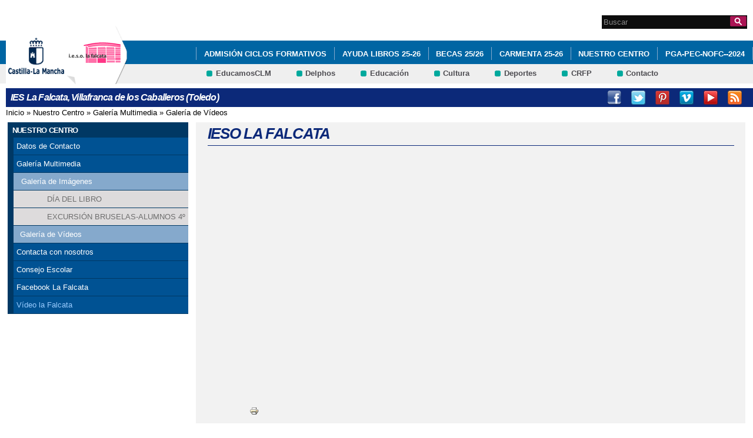

--- FILE ---
content_type: text/html; charset=utf-8
request_url: http://ies-lafalcata.centros.castillalamancha.es/videos/ieso-la-falcata-0
body_size: 6831
content:
<!DOCTYPE html>
<html lang="es" dir="ltr" prefix="content: http://purl.org/rss/1.0/modules/content/ dc: http://purl.org/dc/terms/ foaf: http://xmlns.com/foaf/0.1/ og: http://ogp.me/ns# rdfs: http://www.w3.org/2000/01/rdf-schema# sioc: http://rdfs.org/sioc/ns# sioct: http://rdfs.org/sioc/types# skos: http://www.w3.org/2004/02/skos/core# xsd: http://www.w3.org/2001/XMLSchema#">
<head>
  <meta charset="utf-8" />
<link rel="shortcut icon" href="https://ies-lafalcata.centros.castillalamancha.es/profiles/centros_educativos/themes/temacentros/favicon.ico" />
<link rel="shortlink" href="/node/17" />
<link rel="canonical" href="/videos/ieso-la-falcata-0" />
<meta name="Generator" content="Drupal 7 (http://drupal.org)" />
  <title>IESO LA FALCATA | IES La Falcata, Villafranca de los Caballeros (Toledo)</title>
  <link rel="stylesheet" href="https://ies-lafalcata.centros.castillalamancha.es/sites/ies-lafalcata.centros.castillalamancha.es/files/css/css_xE-rWrJf-fncB6ztZfd2huxqgxu4WO-qwma6Xer30m4.css" media="all" />
<link rel="stylesheet" href="https://ies-lafalcata.centros.castillalamancha.es/sites/ies-lafalcata.centros.castillalamancha.es/files/css/css_LFIixUy_AFS4HHxEUXrE2B0uEIPjYiQkv-JqQ4owkw8.css" media="all" />
<link rel="stylesheet" href="https://ies-lafalcata.centros.castillalamancha.es/sites/ies-lafalcata.centros.castillalamancha.es/files/css/css_bs3MfpTAv6FdEwdVZN9gsvxrLl8-LyM1sqsI81B9Ids.css" media="all" />
<style media="all">
<!--/*--><![CDATA[/*><!--*/
#back-top{right:40px;}#back-top span#button{background-color:#CCCCCC;}#back-top span#button:hover{opacity:1;filter:alpha(opacity = 1);background-color:#777777;}

/*]]>*/-->
</style>
<link rel="stylesheet" href="https://ies-lafalcata.centros.castillalamancha.es/sites/ies-lafalcata.centros.castillalamancha.es/files/css/css_3-Ge18KzL5QQWPzZYHKboNV4WdV5Pdk0zU822qMlrEA.css" media="all" />
<style media="all">
<!--/*--><![CDATA[/*><!--*/
div.block-menu-men-secundario ul.menu li a{background:url(/profiles/centros_educativos/themes/temacentros/images/menu_item_verde.png) no-repeat left 0.2em;padding-right:12px;}div.block-menu-men-secundario ul.menu li a:hover{background-color:#00A99D;color:white;}

/*]]>*/-->
</style>
<link rel="stylesheet" href="https://ies-lafalcata.centros.castillalamancha.es/sites/ies-lafalcata.centros.castillalamancha.es/files/css/css_-RQElek7qeEJUC57kXtkvciCs8RRI4Y5GWJXMSuq49U.css" media="all" />
  <script src="https://ies-lafalcata.centros.castillalamancha.es/sites/ies-lafalcata.centros.castillalamancha.es/files/js/js_VecHkdFFzHmI10lNWW0NMmhQ47_3u8gBu9iBjil2vAY.js"></script>
<script src="https://ies-lafalcata.centros.castillalamancha.es/sites/ies-lafalcata.centros.castillalamancha.es/files/js/js_obxkt1ccDklpqIdQuKW9M1CFTklo1lLvh4PKuqxQb-k.js"></script>
<script src="https://ies-lafalcata.centros.castillalamancha.es/sites/ies-lafalcata.centros.castillalamancha.es/files/js/js_jRYFgrQ8LKN8Nyt_SEe80wU7GC_LiXdmzk3xGu435C4.js"></script>
<script src="http://maps.google.com/maps/api/js?sensor=false"></script>
<script src="https://ies-lafalcata.centros.castillalamancha.es/sites/ies-lafalcata.centros.castillalamancha.es/files/js/js_nNSkbISMIoawSc31ZL6lmEbXWgbA97-A0JCKk7ua6hk.js"></script>
<script>
var switchTo5x = true;
</script>
<script src="https://ws.sharethis.com/button/buttons.js"></script>
<script>
if (stLight !== undefined) { stLight.options({"publisher":"dr-cafb265b-cf70-e92c-4d63-36239423d1a2","version":"5x"}); }
</script>
<script src="https://ies-lafalcata.centros.castillalamancha.es/sites/ies-lafalcata.centros.castillalamancha.es/files/js/js_2vOiMWT0yKRU5hc9iWlzMa6eD41cU5Bze8WRNve3_n4.js"></script>
<script>
var _paq = _paq || [];(function(){var u=(("https:" == document.location.protocol) ? "https://piwikcentros.jccm.es/" : "https://piwikcentros.jccm.es/");_paq.push(["setSiteId", "447"]);_paq.push(["setTrackerUrl", u+"piwik.php"]);_paq.push(["setDoNotTrack", 1]);_paq.push(["trackPageView"]);_paq.push(["setIgnoreClasses", ["no-tracking","colorbox"]]);_paq.push(["enableLinkTracking"]);var d=document,g=d.createElement("script"),s=d.getElementsByTagName("script")[0];g.type="text/javascript";g.defer=true;g.async=true;g.src=u+"piwik.js";s.parentNode.insertBefore(g,s);})();
</script>
<script src="https://ies-lafalcata.centros.castillalamancha.es/sites/ies-lafalcata.centros.castillalamancha.es/files/js/js_meDomBEy82aWXpUVuohOCqoX7y2SY1EL4mcRvK0f97E.js"></script>
<script>
jQuery.extend(Drupal.settings, {"basePath":"\/","pathPrefix":"","ajaxPageState":{"theme":"temacentros","theme_token":"g0FJ_fClMbOF8iNj2zBnIuyaq-NO5cCVAGZRc83w49w","js":{"misc\/jquery.js":1,"misc\/jquery-extend-3.4.0.js":1,"misc\/jquery-html-prefilter-3.5.0-backport.js":1,"misc\/jquery.once.js":1,"misc\/drupal.js":1,"profiles\/centros_educativos\/modules\/contrib\/geofield_gmap\/geofield_gmap.js":1,"public:\/\/languages\/es_yFlrJ4n5n7Rmro22k3TdqYicUJoIa9E5FSBGE-XhNKU.js":1,"profiles\/centros_educativos\/libraries\/colorbox\/jquery.colorbox-min.js":1,"profiles\/centros_educativos\/modules\/contrib\/colorbox\/js\/colorbox.js":1,"profiles\/centros_educativos\/modules\/contrib\/colorbox\/styles\/default\/colorbox_style.js":1,"http:\/\/maps.google.com\/maps\/api\/js?sensor=false":1,"profiles\/centros_educativos\/modules\/contrib\/scroll_to_top\/scroll_to_top.js":1,"profiles\/centros_educativos\/modules\/contrib\/custom_search\/js\/custom_search.js":1,"0":1,"https:\/\/ws.sharethis.com\/button\/buttons.js":1,"1":1,"profiles\/centros_educativos\/modules\/contrib\/piwik\/piwik.js":1,"2":1,"profiles\/centros_educativos\/themes\/omega\/omega\/js\/jquery.formalize.js":1,"profiles\/centros_educativos\/themes\/omega\/omega\/js\/omega-mediaqueries.js":1},"css":{"modules\/system\/system.base.css":1,"modules\/system\/system.menus.css":1,"modules\/system\/system.messages.css":1,"modules\/system\/system.theme.css":1,"profiles\/centros_educativos\/modules\/contrib\/scroll_to_top\/scroll_to_top.css":1,"modules\/aggregator\/aggregator.css":1,"profiles\/centros_educativos\/modules\/contrib\/counter\/counter.css":1,"profiles\/centros_educativos\/modules\/contrib\/date\/date_api\/date.css":1,"profiles\/centros_educativos\/modules\/contrib\/date\/date_popup\/themes\/datepicker.1.7.css":1,"modules\/field\/theme\/field.css":1,"profiles\/centros_educativos\/modules\/contrib\/geofield_gmap\/geofield_gmap.css":1,"modules\/node\/node.css":1,"modules\/search\/search.css":1,"modules\/user\/user.css":1,"profiles\/centros_educativos\/modules\/contrib\/views\/css\/views.css":1,"profiles\/centros_educativos\/modules\/contrib\/ckeditor\/css\/ckeditor.css":1,"profiles\/centros_educativos\/modules\/contrib\/colorbox\/styles\/default\/colorbox_style.css":1,"profiles\/centros_educativos\/modules\/contrib\/ctools\/css\/ctools.css":1,"0":1,"profiles\/centros_educativos\/modules\/contrib\/print\/print_ui\/css\/print_ui.theme.css":1,"profiles\/centros_educativos\/modules\/contrib\/custom_search\/custom_search.css":1,"1":1,"profiles\/centros_educativos\/themes\/omega\/alpha\/css\/alpha-reset.css":1,"profiles\/centros_educativos\/themes\/omega\/alpha\/css\/alpha-mobile.css":1,"profiles\/centros_educativos\/themes\/omega\/alpha\/css\/alpha-alpha.css":1,"profiles\/centros_educativos\/themes\/omega\/omega\/css\/formalize.css":1,"profiles\/centros_educativos\/themes\/omega\/omega\/css\/omega-text.css":1,"profiles\/centros_educativos\/themes\/omega\/omega\/css\/omega-branding.css":1,"profiles\/centros_educativos\/themes\/omega\/omega\/css\/omega-menu.css":1,"profiles\/centros_educativos\/themes\/omega\/omega\/css\/omega-forms.css":1,"profiles\/centros_educativos\/themes\/omega\/omega\/css\/omega-visuals.css":1,"profiles\/centros_educativos\/themes\/temacentros\/css\/global.css":1}},"colorbox":{"opacity":"0.85","current":"{current} of {total}","previous":"\u00ab Prev","next":"Next \u00bb","close":"Close","maxWidth":"98%","maxHeight":"98%","fixed":true,"mobiledetect":true,"mobiledevicewidth":"480px"},"scroll_to_top":{"label":"Subir"},"custom_search":{"form_target":"_self","solr":0},"piwik":{"trackMailto":1,"trackColorbox":1},"urlIsAjaxTrusted":{"\/videos\/ieso-la-falcata-0":true},"omega":{"layouts":{"primary":"normal","order":[],"queries":[]}}});
</script>
  <!--[if lt IE 9]><script src="//html5shiv.googlecode.com/svn/trunk/html5.js"></script><![endif]-->
</head>
<body class="html not-front not-logged-in no-sidebars page-node page-node- page-node-17 node-type-videos">
  <div id="skip-link">
    <a href="#main-content" class="element-invisible element-focusable">Pasar al contenido principal</a>
  </div>
    <div class="page" id="page">
      <header id="section-header" class="section section-header">
    <div id="zone-cabecera" class="zone zone-cabecera clearfix container-16">
    <div class="grid-1 region region-cabecerabuscador" id="region-cabecerabuscador">
  <div class="region-inner region-cabecerabuscador-inner">
    <div class="block block-search block-form block-search-form odd block-without-title" id="block-search-form">
  <div class="block-inner clearfix">
            
    <div class="content clearfix">
      <form class="search-form" action="/videos/ieso-la-falcata-0" method="post" id="search-block-form" accept-charset="UTF-8"><div><div class="container-inline">
      <h2 class="element-invisible">Formulario de búsqueda</h2>
    <div class="form-item form-type-searchfield form-item-search-block-form">
  <label class="element-invisible" for="edit-search-block-form--2">Search this site </label>
 <input title="Escriba lo que quiere buscar." class="custom-search-box form-text form-search" placeholder="Buscar" type="search" id="edit-search-block-form--2" name="search_block_form" value="" size="15" maxlength="128" />
</div>
<div class="form-actions form-wrapper" id="edit-actions"><input alt="Buscar" class="custom-search-button form-submit" type="image" id="edit-submit" name="op" src="https://ies-lafalcata.centros.castillalamancha.es/profiles/centros_educativos/themes/temacentros/images/searchButtom.png" /></div><input type="hidden" name="form_build_id" value="form-JW5cBQ4ERr4WgCWl6H3GhBd7xVYA_8KjiqSOqzESzpQ" />
<input type="hidden" name="form_id" value="search_block_form" />
</div>
</div></form>    </div>
  </div>
</div>
  </div>
</div>
<div class="grid-16 region region-cabeceramenu1" id="region-cabeceramenu1">
  <div class="region-inner region-cabeceramenu1-inner">
    <div class="block block-system block-menu block-main-menu block-system-main-menu odd block-without-title" id="block-system-main-menu">
  <div class="block-inner clearfix">
            
    <div class="content clearfix">
      <ul class="menu"><li class="first leaf"><a href="/anuncios/admisi%C3%B3n-ciclos-formativos">ADMISIÓN CICLOS FORMATIVOS</a></li>
<li class="leaf"><a href="/anuncios/ayuda-libros-25-26" title="AYUDA LIBROS 25-26">AYUDA LIBROS 25-26</a></li>
<li class="leaf"><a href="/anuncios/becas-2526">BECAS 25/26</a></li>
<li class="leaf"><a href="/anuncios/carmenta-25-26">Carmenta 25-26</a></li>
<li class="expanded active-trail"><a href="/nuestro-centro/el-centro" id="main_nuestro_centro" class="active-trail">Nuestro Centro</a><ul class="menu"><li class="first leaf"><a href="/nuestro-centro/el-centro" title="Ir a los Datos de contacto del Centro" id="main_1">Datos de Contacto</a></li>
<li class="collapsed"><a href="/nuestro-centro/galeria-multimedia" title="Ir a la Galería Multimedia" id="main_2">Galería Multimedia</a></li>
<li class="leaf"><a href="/contacta-con-nosotros" title="Ir a Contacta con nosotros" id="main_5">Contacta con nosotros</a></li>
<li class="leaf"><a href="/anuncios/consejo-escolar-de-centro">Consejo Escolar</a></li>
<li class="leaf"><a href="/content/facebook-ieso-la-falcata">Facebook La Falcata</a></li>
<li class="last leaf active-trail"><a href="/videos/ieso-la-falcata-0" class="active-trail active">Vídeo la Falcata</a></li>
</ul></li>
<li class="leaf"><a href="/nuestro-centro/pga-pec-nofc-2024">PGA-PEC-NOFC--2024</a></li>
<li class="expanded"><a href="http://ies-lafalcata.centros.castillalamancha.es/documentos-de-centro">DOCUMENTOS DE CENTRO</a><ul class="menu"><li class="first leaf"><a href="/nuestro-centro/plan-digital-centro">PLAN DIGITAL CENTRO</a></li>
<li class="leaf"><a href="/nuestro-centro/nofc">NOFC</a></li>
<li class="last leaf"><a href="/nuestro-centro/proyecto-educativo-1">PROYECTO EDUCATIVO</a></li>
</ul></li>
<li class="leaf"><a href="/anuncios/programa-ilusiona-t">PROGRAMA ILUSIONA-T</a></li>
<li class="leaf"><a href="/anuncios/vi-plan-%C3%A9xito-educativo-programa-titula-s">VI PLAN ÉXITO EDUCATIVO: PROYECTO TITULA-S</a></li>
<li class="expanded"><a href="/secretaria/informacion" title="Ir a Secretaría" id="main_secretaria">Secretaría</a><ul class="menu"><li class="first collapsed"><a href="/secretaria/informacion" title="Ir a los Avisos e Información de la Secretaría" id="main_6">Avisos e Información</a></li>
<li class="last leaf"><a href="/anuncios/fondo-social-europeo-clm-eso">FONDO SOCIAL EUROPEO CLM ESO</a></li>
</ul></li>
<li class="expanded"><a href="/educacion/documentos" id="main_educacion">Educación</a><ul class="menu"><li class="first leaf"><a href="/educacion/documentos" title="Ir a documentos" id="main_7">Documentos</a></li>
<li class="leaf"><a href="/educacion/blogs-y-wikis" title="Ir a Blogs y Wikis" id="main_8">Blogs y Wikis</a></li>
<li class="last leaf"><a href="/educacion/webs-de-interes" title="Ir a Enlaces de Interés" id="main_9">Enlaces de interés</a></li>
</ul></li>
<li class="expanded"><a href="/que-hacemos/actividades" id="main_que_hacemos">QUÉ HACEMOS</a><ul class="menu"><li class="first collapsed"><a href="/que-hacemos/actividades" title="Ir a Actividades" id="main_10">Actividades</a></li>
<li class="expanded"><a href="/que-hacemos/servicios" title="Servicios" id="main_11">Servicios</a><ul class="menu"><li class="first leaf"><a href="/servicios/aula-de-familia">AULA DE FAMILIA</a></li>
<li class="leaf"><a href="/servicios/clases-de-refuerzo-de-ingl%C3%A9s-ampa-la-paz">CLASES DE REFUERZO DE INGLÉS-AMPA LA PAZ</a></li>
<li class="leaf"><a href="/servicios/comedor-escolar">COMEDOR ESCOLAR</a></li>
<li class="leaf"><a href="/actividades/escuela-de-padres">ESCUELA DE PADRES</a></li>
<li class="last leaf"><a href="/servicios/orienta-programa-de-orientaci%C3%B3n-acad%C3%A9mica">ORIENTA (programa de orientación académica)</a></li>
</ul></li>
<li class="expanded"><a href="http://ies-lafalcata.centros.castillalamancha.es/que-hacemos/actividades">PLANES</a><ul class="menu"><li class="first leaf"><a href="/nuestro-centro/plan-de-evaluaci%C3%B3n-interna">PLAN DE EVALUACIÓN INTERNA</a></li>
<li class="leaf"><a href="/nuestro-centro/plan-de-participaci%C3%B3n-de-familias">PLAN DE PARTICIPACIÓN DE FAMILIAS</a></li>
<li class="last leaf"><a href="/nuestro-centro/plan-de-transici%C3%B3n-entre-etapas">PLAN DE TRANSICIÓN ENTRE ETAPAS</a></li>
</ul></li>
<li class="last collapsed"><a href="/content/proyectos-en-el-centro">PROYECTOS EN EL CENTRO</a></li>
</ul></li>
<li class="expanded"><a href="/informate/tablon-de-anuncios" title="Ir a Infórmate" id="main_informate">Infórmate</a><ul class="menu"><li class="first last collapsed"><a href="/informate/tablon-de-anuncios" title="Ir al Tablón de Anuncios" id="main_12">Tablón de Anuncios</a></li>
</ul></li>
<li class="last leaf"><a href="/actividades/excursi%C3%B3n-toledo-17-abril">EXCURSIÓN TOLEDO 17 ABRIL</a></li>
</ul>    </div>
  </div>
</div>
  </div>
</div>
<div class="grid-16 region region-cabeceramenu2" id="region-cabeceramenu2">
  <div class="region-inner region-cabeceramenu2-inner">
    <div class="block block-menu block-menu-men-secundario block-menu-menu-men-secundario odd block-without-title" id="block-menu-menu-men-secundario">
  <div class="block-inner clearfix">
            
    <div class="content clearfix">
      <ul class="menu"><li class="first leaf"><a href="https://educamosclm.castillalamancha.es" title="Ir a EducamosCLM (abre en nueva ventana)" target="_blank">EducamosCLM</a></li>
<li class="leaf"><a href="https://delphos.jccm.es" title="Ir a Delphos (abre en nueva ventana)" target="_blank">Delphos</a></li>
<li class="leaf"><a href="http://www.educa.jccm.es/" title="Ir al Portal de Educación (abre en nueva ventana)" target="_blank">Educación</a></li>
<li class="leaf"><a href="https://cultura.castillalamancha.es" target="_blank">Cultura</a></li>
<li class="leaf"><a href="https://deportes.castillalamancha.es" target="_blank">Deportes</a></li>
<li class="leaf"><a href="http://centroformacionprofesorado.castillalamancha.es/" title="Ir al Centro Regional de Formación del Profesorado (abre en nueva ventana)" target="_blank">CRFP</a></li>
<li class="last leaf"><a href="/contacta-con-nosotros" title="Ir a Contacto">Contacto</a></li>
</ul>    </div>
  </div>
</div>
  </div>
</div>
<div class="grid-3 region region-cabeceralogo" id="region-cabeceralogo">
  <div class="region-inner region-cabeceralogo-inner">
    <div class="block block-block block-4 block-block-4 odd block-without-title" id="block-block-4">
  <div class="block-inner clearfix">
            
    <div class="content clearfix">
      <div id="logojccm"><a href="http://www.castillalamancha.es/" title="Ir al portal institucional de la Junta de Comunidades de Castilla-La Mancha"><img alt="JCCM logo" src="/profiles/centros_educativos/themes/temacentros/images/logoexterno.png" /> </a></div>    </div>
  </div>
</div>
<div class="block block-delta-blocks block-logo block-delta-blocks-logo even block-without-title" id="block-delta-blocks-logo">
  <div class="block-inner clearfix">
            
    <div class="content clearfix">
      <div class="logo-img"><a href="/" id="logo" title="Return to the IES La Falcata, Villafranca de los Caballeros (Toledo) home page"><img typeof="foaf:Image" src="https://ies-lafalcata.centros.castillalamancha.es/sites/ies-lafalcata.centros.castillalamancha.es/files/iesofalcata.png" alt="IES La Falcata, Villafranca de los Caballeros (Toledo)" /></a></div>    </div>
  </div>
</div>
  </div>
</div>
  </div>
  <div id="zone-social" class="zone zone-social clearfix container-16">
    <div class="grid-16 region region-socialcentro" id="region-socialcentro">
  <div class="region-inner region-socialcentro-inner">
    <div class="block block-delta-blocks block-site-name block-delta-blocks-site-name odd block-without-title" id="block-delta-blocks-site-name">
  <div class="block-inner clearfix">
            
    <div class="content clearfix">
      <h2 class="site-name"><a href="/" title="Return to the IES La Falcata, Villafranca de los Caballeros (Toledo) home page"><span>IES La Falcata, Villafranca de los Caballeros (Toledo)</span></a></h2>    </div>
  </div>
</div>
<div class="block block-menu block-menu-menu-social block-menu-menu-menu-social even block-without-title" id="block-menu-menu-menu-social">
  <div class="block-inner clearfix">
            
    <div class="content clearfix">
      <ul class="menu"><li class="first leaf"><a href="https://www.facebook.com/educacionjccm" title="Facebook" id="social_1" class="menu_facebook" target="_blank">Facebook</a></li>
<li class="leaf"><a href="http://www.twitter.com/educajccm" title="Twitter" id="social_2" class="menu_twitter" target="_blank">Twitter</a></li>
<li class="leaf"><a href="http://www.pinterest.com/educajccm/educacion-en-castilla-la-mancha/" title="Pinterest" id="social_4" class="menu_pinterest" target="_blank">Pinterest</a></li>
<li class="leaf"><a href="http://vimeo.com/user17056164" title="Vimeo" id="social_5" class="menu_vimeo" target="_blank">Vimeo</a></li>
<li class="leaf"><a href="https://www.youtube.com/user/educajccm" title="Youtube" id="social_6" class="menu_youtube" target="_blank">Youtube</a></li>
<li class="last leaf"><a href="/rss" title="RSS" id="social_7" class="menu_rss" target="_blank">RSS</a></li>
</ul>    </div>
  </div>
</div>
  </div>
</div>
  </div>
</header>
  
      <section id="section-content" class="section section-content">
  <div id="zone-content-wrapper" class="zone-wrapper zone-content-wrapper clearfix">  <div id="zone-content" class="zone zone-content clearfix doscolumnas container-16">
          <div id="breadcrumb" class="grid-16"><h2 class="element-invisible">Se encuentra usted aquí</h2><div class="breadcrumb"><a href="/">Inicio</a> » <a href="/nuestro-centro/el-centro">Nuestro Centro</a> » <a href="/nuestro-centro/galeria-multimedia">Galería Multimedia</a> » <a href="/nuestro-centro/galeria-de-videos">Galería de Vídeos</a></div></div>
            <div class="grid-4 region region-contenido-menu" id="region-contenido-menu">
  <div class="region-inner region-contenido-menu-inner">
    <section class="block block-menu-block block-1 block-menu-block-1 odd" id="block-menu-block-1">
  <div class="block-inner clearfix">
              <h2 class="block-title">Nuestro Centro</h2>
        
    <div class="content clearfix">
      <div class="menu-block-wrapper menu-block-1 menu-name-main-menu parent-mlid-356 menu-level-1">
  <ul class="menu"><li class="first leaf menu-mlid-365"><a href="/nuestro-centro/el-centro" title="Ir a los Datos de contacto del Centro" id="main_1">Datos de Contacto</a></li>
<li class="expanded menu-mlid-366"><a href="/nuestro-centro/galeria-multimedia" title="Ir a la Galería Multimedia" id="main_2">Galería Multimedia</a><ul class="menu"><li class="first expanded menu-mlid-375"><a href="/nuestro-centro/galeria-de-imagenes" title="Ir a la Galería de Imágenes" id="main_3">Galería de Imágenes</a><ul class="menu"><li class="first leaf menu-mlid-859"><a href="/actividades/d%C3%AD-del-libro" title="Día del libro 21/22">DÍA DEL LIBRO</a></li>
<li class="last leaf menu-mlid-787"><a href="/actividades/excursi%C3%B3n-bruselas-alumnos-4%C2%BA" title="Excursión Bruselas-Alumnos 4º">EXCURSIÓN BRUSELAS-ALUMNOS 4º</a></li>
</ul></li>
<li class="last leaf menu-mlid-374"><a href="/nuestro-centro/galeria-de-videos" title="Ir a la Galería de Vídeos" id="main_4">Galería de Vídeos</a></li>
</ul></li>
<li class="leaf menu-mlid-364"><a href="/contacta-con-nosotros" title="Ir a Contacta con nosotros" id="main_5">Contacta con nosotros</a></li>
<li class="leaf menu-mlid-730"><a href="/anuncios/consejo-escolar-de-centro">Consejo Escolar</a></li>
<li class="leaf menu-mlid-775"><a href="/content/facebook-ieso-la-falcata">Facebook La Falcata</a></li>
<li class="last leaf active-trail active menu-mlid-612"><a href="/videos/ieso-la-falcata-0" class="active-trail active">Vídeo la Falcata</a></li>
</ul></div>
    </div>
  </div>
</section>
  </div>
</div>
<div class="grid-12 region region-content" id="region-content">
  <div class="region-inner region-content-inner">
    <a id="main-content"></a>
                <h1 class="title" id="page-title">IESO LA FALCATA</h1>
                        <div class="block block-system block-main block-system-main odd block-without-title" id="block-system-main">
  <div class="block-inner clearfix">
            
    <div class="content clearfix">
      <div  about="/videos/ieso-la-falcata-0" typeof="sioc:Item foaf:Document" id="node-videos-17" class="ds-1col node node-videos view-mode-full node-not-promoted node-not-sticky author-3 odd clearfix clearfix">

  
  <div class="field field-name-field-video field-type-file field-label-hidden"><div class="field-items"><div class="field-item even"><div class="media-youtube-video media-youtube-1">
  <iframe class="media-youtube-player" width="640" height="390" title="ieso la falcata" src="https://www.youtube.com/embed/H5z5dmS-03o?wmode=opaque&controls=" name="ieso la falcata" frameborder="0" allowfullscreen>Video of ieso la falcata</iframe>
</div>
</div></div></div><ul class="links inline"><li class="sharethis first"><span class="sharethis-buttons"><div class="sharethis-wrapper"><span st_url="https://ies-lafalcata.centros.castillalamancha.es/videos/ieso-la-falcata-0" st_title="IESO LA FALCATA" class="st_googleplus"></span>
<span st_url="https://ies-lafalcata.centros.castillalamancha.es/videos/ieso-la-falcata-0" st_title="IESO LA FALCATA" class="st_facebook"></span>
<span st_url="https://ies-lafalcata.centros.castillalamancha.es/videos/ieso-la-falcata-0" st_title="IESO LA FALCATA" class="st_twitter"></span>
<span st_url="https://ies-lafalcata.centros.castillalamancha.es/videos/ieso-la-falcata-0" st_title="IESO LA FALCATA" class="st_email"></span>
<span st_url="https://ies-lafalcata.centros.castillalamancha.es/videos/ieso-la-falcata-0" st_title="IESO LA FALCATA" class="st_sharethis"></span>
</div></span></li><li class="print_html last"><a href="/print/17" title="Display a printer-friendly version of this page." class="print-page" rel="nofollow"><img class="print-icon" typeof="foaf:Image" src="https://ies-lafalcata.centros.castillalamancha.es/profiles/centros_educativos/modules/contrib/print/icons/print_icon.png" width="16px" height="16px" alt="Versión para impresión" title="Versión para impresión" /></a></li></ul></div>

    </div>
  </div>
</div>
      </div>
</div>
  </div>
</div></section>
  
      <footer id="section-footer" class="section section-footer">
  <div id="zone-footer-wrapper" class="zone-wrapper zone-footer-wrapper clearfix">  <div id="zone-footer" class="zone zone-footer clearfix container-16">
    <div class="grid-12 region region-footer-first" id="region-footer-first">
  <div class="region-inner region-footer-first-inner">
    <div class="block block-menu block-menu-pie block-menu-menu-pie odd block-without-title" id="block-menu-menu-pie">
  <div class="block-inner clearfix">
            
    <div class="content clearfix">
      <ul class="menu"><li class="first leaf"><a href="http://www.castillalamancha.es/protecciondedatos" title="Ir a Protección de Datos" accesskey="0">Protección de datos</a></li>
<li class="leaf"><a href="/mapa-del-sitio" title="Ir al mapa del sitio" accesskey="2">Mapa del sitio</a></li>
<li class="leaf"><a href="/accesibilidad" title="Ir a Accesibilidad" accesskey="3">Accesibilidad</a></li>
<li class="leaf"><a href="/avisolegal" title="Ir a Aviso Legal" accesskey="4">Aviso Legal</a></li>
<li class="last leaf"><a href="/" title="Ir a la Página Principal" accesskey="0">Página Principal</a></li>
</ul>    </div>
  </div>
</div>
  </div>
</div>
  </div>
</div></footer>
  </div>
  </body>
</html>
